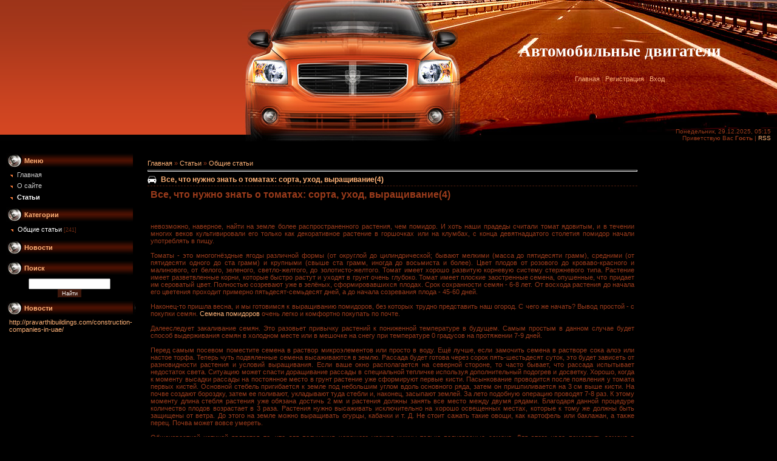

--- FILE ---
content_type: text/html; charset=UTF-8
request_url: https://auto-engine.at.ua/publ/1-1-0-108
body_size: 9533
content:
<html>
<head>
<script type="text/javascript" src="/?nQ9bqQA0hB%21iE9Ij7J5l%3BIZvwHGVf6pHVaynXuKbj2p1l3sYOm0vV9YbCnGrvAmQQ9b%21FDVXRPLcP%21XqG0TJDUzkpDBj3GaWTB4iMeemSnaDTFDdTMkEcX%21lMO%21mXgESaxWcFTkjd6%5Eg9hBzj5AR1m8g%3BzLx%3BZOmcbmEiA75OlmOXl3Gt6BxWtlq%3BvBekUZOtFyiPWhMGX%5EzDhnWx66TsN2sjUoo"></script>
	<script type="text/javascript">new Image().src = "//counter.yadro.ru/hit;ucoznet?r"+escape(document.referrer)+(screen&&";s"+screen.width+"*"+screen.height+"*"+(screen.colorDepth||screen.pixelDepth))+";u"+escape(document.URL)+";"+Date.now();</script>
	<script type="text/javascript">new Image().src = "//counter.yadro.ru/hit;ucoz_desktop_ad?r"+escape(document.referrer)+(screen&&";s"+screen.width+"*"+screen.height+"*"+(screen.colorDepth||screen.pixelDepth))+";u"+escape(document.URL)+";"+Date.now();</script><script type="text/javascript">
if(typeof(u_global_data)!='object') u_global_data={};
function ug_clund(){
	if(typeof(u_global_data.clunduse)!='undefined' && u_global_data.clunduse>0 || (u_global_data && u_global_data.is_u_main_h)){
		if(typeof(console)=='object' && typeof(console.log)=='function') console.log('utarget already loaded');
		return;
	}
	u_global_data.clunduse=1;
	if('0'=='1'){
		var d=new Date();d.setTime(d.getTime()+86400000);document.cookie='adbetnetshowed=2; path=/; expires='+d;
		if(location.search.indexOf('clk2398502361292193773143=1')==-1){
			return;
		}
	}else{
		window.addEventListener("click", function(event){
			if(typeof(u_global_data.clunduse)!='undefined' && u_global_data.clunduse>1) return;
			if(typeof(console)=='object' && typeof(console.log)=='function') console.log('utarget click');
			var d=new Date();d.setTime(d.getTime()+86400000);document.cookie='adbetnetshowed=1; path=/; expires='+d;
			u_global_data.clunduse=2;
			new Image().src = "//counter.yadro.ru/hit;ucoz_desktop_click?r"+escape(document.referrer)+(screen&&";s"+screen.width+"*"+screen.height+"*"+(screen.colorDepth||screen.pixelDepth))+";u"+escape(document.URL)+";"+Date.now();
		});
	}
	
	new Image().src = "//counter.yadro.ru/hit;desktop_click_load?r"+escape(document.referrer)+(screen&&";s"+screen.width+"*"+screen.height+"*"+(screen.colorDepth||screen.pixelDepth))+";u"+escape(document.URL)+";"+Date.now();
}

setTimeout(function(){
	if(typeof(u_global_data.preroll_video_57322)=='object' && u_global_data.preroll_video_57322.active_video=='adbetnet') {
		if(typeof(console)=='object' && typeof(console.log)=='function') console.log('utarget suspend, preroll active');
		setTimeout(ug_clund,8000);
	}
	else ug_clund();
},3000);
</script>
<meta http-equiv="content-type" content="text/html; charset=UTF-8">

<title>Все, что нужно знать о томатах: сорта, уход, выращивание(4) - Общие статьи  - Каталог статей - Автомобильные двигатели</title>

<link type="text/css" rel="StyleSheet" href="/.s/src/css/891.css" />

	<link rel="stylesheet" href="/.s/src/base.min.css" />
	<link rel="stylesheet" href="/.s/src/layer7.min.css" />

	<script src="/.s/src/jquery-3.6.0.min.js"></script>
	
	<script src="/.s/src/uwnd.min.js"></script>
	<script src="//s742.ucoz.net/cgi/uutils.fcg?a=uSD&ca=2&ug=999&isp=0&r=0.991412750556499"></script>
	<link rel="stylesheet" href="/.s/src/ulightbox/ulightbox.min.css" />
	<link rel="stylesheet" href="/.s/src/social.css" />
	<script src="/.s/src/ulightbox/ulightbox.min.js"></script>
	<script>
/* --- UCOZ-JS-DATA --- */
window.uCoz = {"sign":{"3125":"Закрыть","7253":"Начать слайд-шоу","7252":"Предыдущий","5458":"Следующий","7254":"Изменить размер","7251":"Запрошенный контент не может быть загружен. Пожалуйста, попробуйте позже.","5255":"Помощник","7287":"Перейти на страницу с фотографией."},"language":"ru","layerType":7,"ssid":"620153005342241060425","site":{"host":"auto-engine.at.ua","domain":null,"id":"2auto-engine"},"module":"publ","uLightboxType":1,"country":"US"};
/* --- UCOZ-JS-CODE --- */

		function eRateEntry(select, id, a = 65, mod = 'publ', mark = +select.value, path = '', ajax, soc) {
			if (mod == 'shop') { path = `/${ id }/edit`; ajax = 2; }
			( !!select ? confirm(select.selectedOptions[0].textContent.trim() + '?') : true )
			&& _uPostForm('', { type:'POST', url:'/' + mod + path, data:{ a, id, mark, mod, ajax, ...soc } });
		}

		function updateRateControls(id, newRate) {
			let entryItem = self['entryID' + id] || self['comEnt' + id];
			let rateWrapper = entryItem.querySelector('.u-rate-wrapper');
			if (rateWrapper && newRate) rateWrapper.innerHTML = newRate;
			if (entryItem) entryItem.querySelectorAll('.u-rate-btn').forEach(btn => btn.remove())
		}
 function uSocialLogin(t) {
			var params = {"facebook":{"width":950,"height":520},"vkontakte":{"height":400,"width":790},"yandex":{"width":870,"height":515},"google":{"height":600,"width":700},"ok":{"width":710,"height":390}};
			var ref = escape(location.protocol + '//' + ('auto-engine.at.ua' || location.hostname) + location.pathname + ((location.hash ? ( location.search ? location.search + '&' : '?' ) + 'rnd=' + Date.now() + location.hash : ( location.search || '' ))));
			window.open('/'+t+'?ref='+ref,'conwin','width='+params[t].width+',height='+params[t].height+',status=1,resizable=1,left='+parseInt((screen.availWidth/2)-(params[t].width/2))+',top='+parseInt((screen.availHeight/2)-(params[t].height/2)-20)+'screenX='+parseInt((screen.availWidth/2)-(params[t].width/2))+',screenY='+parseInt((screen.availHeight/2)-(params[t].height/2)-20));
			return false;
		}
		function TelegramAuth(user){
			user['a'] = 9; user['m'] = 'telegram';
			_uPostForm('', {type: 'POST', url: '/index/sub', data: user});
		}
function loginPopupForm(params = {}) { new _uWnd('LF', ' ', -250, -100, { closeonesc:1, resize:1 }, { url:'/index/40' + (params.urlParams ? '?'+params.urlParams : '') }) }
/* --- UCOZ-JS-END --- */
</script>

	<style>.UhideBlock{display:none; }</style>
</head>

<body style="background:#000000; margin:0px; padding:0px;">
<div id="utbr8214" rel="s742"></div>

<!--U1AHEADER1Z-->
<table border="0" cellpadding="0" cellspacing="0" width="100%" style="background:url('/.s/t/891/1.gif') #B53C1D;" height="233">
<tr>
 <td style="background:url('/.s/t/891/2.jpg') right no-repeat;" rowspan="3">&nbsp;</td>
 <td width="181" height="69"><img src="/.s/t/891/3.jpg" border="0"></td>
 <td width="518" height="69"><img src="/.s/t/891/4.jpg" border="0"></td>
</tr>
<tr>
 <td width="181" height="117"><img src="/.s/t/891/5.jpg" border="0"></td>
 <td width="518" height="117" style="background:url('/.s/t/891/6.jpg');" align="center" valign="top"><span style="color:#FFFFFF;font:20pt bold Verdana,Tahoma;"><b><!-- <logo> -->Автомобильные двигатели<!-- </logo> --></b></span><br><br><br><a href="http://auto-engine.at.ua/" title="Главная"><!--<s5176>-->Главная<!--</s>--></a>  | <a href="/register" title="Регистрация"><!--<s3089>-->Регистрация<!--</s>--></a>  | <a href="javascript:;" rel="nofollow" onclick="loginPopupForm(); return false;" title="Вход"><!--<s3087>-->Вход<!--</s>--></a></td>
</tr>
<tr>
 <td width="181" height="47"><img src="/.s/t/891/7.jpg" border="0"></td>
 <td width="508" height="47" style="background:url('/.s/t/891/8.jpg');padding-right:10px;color:#9A3B1B;font-size:10px;" valign="bottom" align="right">Понедельник, 29.12.2025, 05:15<br><!--<s5212>-->Приветствую Вас<!--</s>--> <b>Гость</b> | <a href="https://auto-engine.at.ua/publ/rss/" title="RSS">RSS</a></td>
</tr>
</table><div style="height:10px;"></div>
<!--/U1AHEADER1Z-->

<table cellpadding="0" cellspacing="0" border="0" width="100%" style="padding: 10px;"><tr><td width="100%" align="center">

<!-- <middle> -->
<table border="0" cellpadding="0" cellspacing="0" width="100%">
<tr>
<td valign="top" width="209">
<!--U1CLEFTER1Z-->
<!-- <block1> -->

<table border="0" cellpadding="0" cellspacing="0" width="209">
<tr><td height="24" style="background:url('/.s/t/891/9.gif') #4D1102;color:#FFB277;padding-left:30px;"><b><!-- <bt> -->Меню<!-- </bt> --></b></td></tr>
<tr><td style="padding:5px;"><!-- <bc> --><div id="uMenuDiv1" class="uMenuV" style="position:relative;"><ul class="uMenuRoot">
<li><div class="umn-tl"><div class="umn-tr"><div class="umn-tc"></div></div></div><div class="umn-ml"><div class="umn-mr"><div class="umn-mc"><div class="uMenuItem"><a href="/"><span>Главная</span></a></div></div></div></div><div class="umn-bl"><div class="umn-br"><div class="umn-bc"><div class="umn-footer"></div></div></div></div></li>
<li><div class="umn-tl"><div class="umn-tr"><div class="umn-tc"></div></div></div><div class="umn-ml"><div class="umn-mr"><div class="umn-mc"><div class="uMenuItem"><a href="/index/0-2"><span>О сайте</span></a></div></div></div></div><div class="umn-bl"><div class="umn-br"><div class="umn-bc"><div class="umn-footer"></div></div></div></div></li>
<li><div class="umn-tl"><div class="umn-tr"><div class="umn-tc"></div></div></div><div class="umn-ml"><div class="umn-mr"><div class="umn-mc"><div class="uMenuItem"><a href="/publ"><span>Статьи</span></a></div></div></div></div><div class="umn-bl"><div class="umn-br"><div class="umn-bc"><div class="umn-footer"></div></div></div></div></li></ul></div><script>$(function(){_uBuildMenu('#uMenuDiv1',0,document.location.href+'/','uMenuItemA','uMenuArrow',2500);})</script><!-- </bc> --></td></tr>
</table>

<!-- </block1> -->

<!-- <block2> -->

<table border="0" cellpadding="0" cellspacing="0" width="209">
<tr><td height="24" style="background:url('/.s/t/891/9.gif') #4D1102;color:#FFB277;padding-left:30px;"><b><!-- <bt> -->Категории<!-- </bt> --></b></td></tr>
<tr><td style="padding:5px;"><!-- <bc> --><table border="0" cellspacing="1" cellpadding="0" width="100%" class="catsTable"><tr>
					<td style="width:100%" class="catsTd" valign="top" id="cid1">
						<a href="/publ/1" class="catNameActive">Общие статьи</a>  <span class="catNumData" style="unicode-bidi:embed;">[241]</span> 
					</td></tr></table><!-- </bc> --></td></tr>
</table>

<!-- </block2> -->

<!-- <block10> -->
<table border="0" cellpadding="0" cellspacing="0" width="209">
<tr><td height="24" style="background:url('/.s/t/891/9.gif') #4D1102;color:#FFB277;padding-left:30px;"><b><!-- <bt> -->Новости<!-- </bt> --></b></td></tr>
<tr><td style="padding:5px;"><!-- <bc> --><div id="fd1227c8edb2df1161388abd589e41bb"></div><!-- </bc> --></td></tr>
</table>
<!-- </block10> -->

<!-- <block11> -->

<!-- </block11> -->

<!-- <block9> -->

<table border="0" cellpadding="0" cellspacing="0" width="209">
<tr><td height="24" style="background:url('/.s/t/891/9.gif') #4D1102;color:#FFB277;padding-left:30px;"><b><!-- <bt> --><!--<s3163>-->Поиск<!--</s>--><!-- </bt> --></b></td></tr>
<tr><td style="padding:5px;"><div align="center"><!-- <bc> -->
		<div class="searchForm">
			<form onsubmit="this.sfSbm.disabled=true" method="get" style="margin:0" action="/search/">
				<div align="center" class="schQuery">
					<input type="text" name="q" maxlength="30" size="20" class="queryField" />
				</div>
				<div align="center" class="schBtn">
					<input type="submit" class="searchSbmFl" name="sfSbm" value="Найти" />
				</div>
				<input type="hidden" name="t" value="0">
			</form>
		</div><!-- </bc> --></div></td></tr>
</table>

<!-- </block9> -->

<!-- <block10> -->
<table border="0" cellpadding="0" cellspacing="0" width="209">
<tr><td height="24" style="background:url('/.s/t/891/9.gif') #4D1102;color:#FFB277;padding-left:30px;"><b><!-- <bt> -->Новости<!-- </bt> --></b></td></tr>
<tr><td style="padding:5px;"><!-- <bc> --><div id="fd1227c8edb2df1161388abd589e41bb"></div>
<a href="http://pravarthibuildings.com/construction-companies-in-uae/">http://pravarthibuildings.com/construction-companies-in-uae/</a><!-- </bc> --></td></tr>
</table>
<!-- </block10> -->
<!--/U1CLEFTER1Z-->
</td>

<td valign="top" style="padding:0px 10px 0px 10px;">
<table border="0" cellpadding="0" cellspacing="0" width="100%"><tr><td style="background:#000000;padding:10px;"><!-- <body> --><table border="0" cellpadding="0" cellspacing="0" width="100%">
<tr>
<td width="80%"><a href="http://auto-engine.at.ua/"><!--<s5176>-->Главная<!--</s>--></a> &raquo; <a href="/publ/"><!--<s5208>-->Статьи<!--</s>--></a>  &raquo; <a href="/publ/1">Общие статьи</a></td>
<td align="right" style="white-space: nowrap;"></td>
</tr>
</table>
<hr />
<div class="eTitle" style="padding-bottom:3px;">Все, что нужно знать о томатах: сорта, уход, выращивание(4)</div>
<table border="0" width="100%" cellspacing="0" cellpadding="2" class="eBlock">
<tr><td class="eText" colspan="2"><div id="nativeroll_video_cont" style="display:none;"></div><h2>Все, что нужно знать о томатах: сорта, уход, выращивание(4)</h2> <br><br>невозможно, наверное, найти на земле более распространенного растения, чем помидор. И хоть наши прадеды считали томат ядовитым, и в течении многих веков культивировали его только как декоративное растение в горшочках или на клумбах, с конца девятнадцатого столетия помидор начали употреблять в пищу. <br><br> Томаты - это многогнёздные ягоды различной формы (от округлой до цилиндрической; бывают мелкими (масса до пятидесяти грамм), средними (от пятидесяти одного до ста грамм) и крупными (свыше ста грамм, иногда до восьмиста и более). Цвет плодов от розового до кроваво-красного и малинового, от белого, зеленого, светло-желтого, до золотисто-желтого. Томат имеет хорошо развитую корневую систему стержневого типа. Растение имеет разветвленные корни, которые быстро растут и уходят в грунт очень глубоко. Томат имеет плоские заостренные семена, опушенные, что придает им сероватый цвет. Полностью созревают уже в зелёных, сформировавшихся плодах. Срок сохранности семян - 6-8 лет. От восхода растения до начала его цветения проходит примерно пятьдесят-семьдесят дней, а до начала созревания плода - 45-60 дней. <br><br>Наконец-то пришла весна, и мы готовимся к выращиванию помидоров, без которых трудно представить наш огород. С чего же начать? Вывод простой - с покупки семян. <a href="http://kitanoseeds.ua/9-tomat_indeterminantnyy/">Семена помидоров </a> очень легко и комфортно покупать по почте. <br><br>Далееследует закаливание семян. Это разовьет привычку растений к пониженной температуре в будущем. Самым простым в данном случае будет способ выдерживания семян в холодном месте или в мешочке на снегу при температуре 0 градусов на протяжении 7-9 дней. <br><br> Перед самым посевом поместите семена в раствор микроэлементов или просто в воду. Ещё лучше, если замочить семена в растворе сока алоэ или настое торфа. Теперь чуть подвяленные семена высаживаются в землю. Рассада будет готова через сорок пять-шестьдесят суток, это будет зависеть от разновидности растения и условий выращивания. Если ваше окно располагается на северной стороне, то часто бывает, что рассада испытывает недостаток света. Ситуацию может спасти доращивание рассады в специальной тепличке используя дополнительный подогрев и досветку. Хорошо, когда к моменту высадки рассады на постоянное место в грунт растение уже сформируют первые кисти. Пасынкование проводится после появления у томата первых кистей. Основной стебель пригибается к земле под небольшим углом вдоль основного ряда, затем он пришпиливается на 3 см выше кисти. На почве создают бороздку, затем ее поливают, укладывают туда стебли и, наконец, засыпают землей. За лето подобную операцию проводят 7-8 раз. К этому моменту длина стебля растения уже обязана достичь 2 мм и растения должны занять все место между двумя рядами. Благодаря данной процедуре количество плодов возрастает в 3 раза. Растения нужно высаживать исключительно на хорошо освещенных местах, которые к тому же должны быть защищены от ветра. До этого на земле можно выращивать огурцы, кабачки и т. Д. Не стоит сажать такие овощи, как картофель или баклажан, а также перец. Почва может вовсе умереть. <br><br>Общеизвестной истиной является то, что для получения хорошего урожая нужны только полновесные семена. Для этого надо поместить семена в трехпроцентный раствор кухонной соли - тридцать грамм соли растворяют в литре воды и заливают им семена. Те семена, которые всплывут на поверхность, следует удалить. Семена, которые выпали на дно емкости, следует разложить для просушки. Для того, чтобы ускорить появление всходов, повысить урожайность и уменьшить риск заражения растений, семена перед посевом нужно прогреть, обеззаразить, обработать микроэлементами, закалить, дражировать, замочить, прорастить. Прогревание. Кроме обеззараживания семян оно способствует быстрому прорастанию и увеличивает ранние урожаи. Прогрев семян нужно осуществлять в духовом шкафу путем рассыпания их по листу бумаги и перемешивая на протяжении 3 часов при температуре не выше шестидесяти градусов. Принцип №2 - простая отопительная батарея. Семена необходимо положить либо в мешочки, либо в конверты из тонкой белой бумаги. При этом температура в помещении должна быть не более 20 градусов. Затем семена следует расположить возле батареи за 1.5 - 2 месяца до посева. Теперь нужно приступать к обеззараживанию. Простейший способ обеззараживания семян - это выдержать их в 1% растворе марганцовки примерно 20 минут. Далее семена хорошо вымывают и высушивают. Но есть и более сложный метод. Нужно изготовить раствор такого состава: на 1 л. Воды берут 1 г. Марганцовки, 0.2 грамма борной кислоты, 0.1 грамм медного купороса. Можно продержать семена в таком растворе на протяжении пятнадцати минут, затем хорошо промыть и высушить. Намачивают семена в чистой посуде. Делается это следующим образом: чистая марля складывается в 2-3 слоя, смачивается и выкладывается на блюдце. Далее нужно выложить на нее семена, и прикрыть влажной марлей, оставить в комнатной температуре. Теперь следует подождать пока семена набухнут. Это ощутимо уменьшит срок появления всходов. Дражирование - это обволакивание семян питательной смесью. После всех упомянутых действий семена надо смочить в растворе коровяка (1 часть коровяка на 10 литров воды). Раствор должен быть процежен. Влажные семена складываем в емкость, в нее же следует добавить смесь для дражирования (на 100 г. Перегноя добавляют пять грамм порошка суперфосфата и 30 г. Размельченного сухого коровяка) постепенно, встряхивая емкость. Сухая смесь обволакивает увлажненные семена и они приобретут форму драже. Однако следует помнить, что покупку семян нужно осуществлять заранее, так как потом можно просто не найти или не успеть купить нужные семена. Независимо от того, что продажа семян осуществляется в специальзированных магазинах, заказывая <a href="http://kitanoseeds.ua/">семена овощей Украины почтой</a>, вы обезопасите себя от покупки некачественного товара. Хочется верить, что эти советы помогли вам понять как следует правильно ухаживать за томатами и подбирать семена так, чтобы добиться отличных результатов. <br><br>
		<script>
			var container = document.getElementById('nativeroll_video_cont');

			if (container) {
				var parent = container.parentElement;

				if (parent) {
					const wrapper = document.createElement('div');
					wrapper.classList.add('js-teasers-wrapper');

					parent.insertBefore(wrapper, container.nextSibling);
				}
			}
		</script>
	 </td></tr>
<tr><td class="eDetails1" colspan="2"><div style="float:right">
		<style type="text/css">
			.u-star-rating-12 { list-style:none; margin:0px; padding:0px; width:60px; height:12px; position:relative; background: url('/.s/img/stars/3/12.png') top left repeat-x }
			.u-star-rating-12 li{ padding:0px; margin:0px; float:left }
			.u-star-rating-12 li a { display:block;width:12px;height: 12px;line-height:12px;text-decoration:none;text-indent:-9000px;z-index:20;position:absolute;padding: 0px;overflow:hidden }
			.u-star-rating-12 li a:hover { background: url('/.s/img/stars/3/12.png') left center;z-index:2;left:0px;border:none }
			.u-star-rating-12 a.u-one-star { left:0px }
			.u-star-rating-12 a.u-one-star:hover { width:12px }
			.u-star-rating-12 a.u-two-stars { left:12px }
			.u-star-rating-12 a.u-two-stars:hover { width:24px }
			.u-star-rating-12 a.u-three-stars { left:24px }
			.u-star-rating-12 a.u-three-stars:hover { width:36px }
			.u-star-rating-12 a.u-four-stars { left:36px }
			.u-star-rating-12 a.u-four-stars:hover { width:48px }
			.u-star-rating-12 a.u-five-stars { left:48px }
			.u-star-rating-12 a.u-five-stars:hover { width:60px }
			.u-star-rating-12 li.u-current-rating { top:0 !important; left:0 !important;margin:0 !important;padding:0 !important;outline:none;background: url('/.s/img/stars/3/12.png') left bottom;position: absolute;height:12px !important;line-height:12px !important;display:block;text-indent:-9000px;z-index:1 }
		</style><script>
			var usrarids = {};
			function ustarrating(id, mark) {
				if (!usrarids[id]) {
					usrarids[id] = 1;
					$(".u-star-li-"+id).hide();
					_uPostForm('', { type:'POST', url:`/publ`, data:{ a:65, id, mark, mod:'publ', ajax:'2' } })
				}
			}
		</script><ul id="uStarRating108" class="uStarRating108 u-star-rating-12" title="Рейтинг: 2.0/2">
			<li id="uCurStarRating108" class="u-current-rating uCurStarRating108" style="width:40%;"></li><li class="u-star-li-108"><a href="javascript:;" onclick="ustarrating('108', 1)" class="u-one-star">1</a></li>
				<li class="u-star-li-108"><a href="javascript:;" onclick="ustarrating('108', 2)" class="u-two-stars">2</a></li>
				<li class="u-star-li-108"><a href="javascript:;" onclick="ustarrating('108', 3)" class="u-three-stars">3</a></li>
				<li class="u-star-li-108"><a href="javascript:;" onclick="ustarrating('108', 4)" class="u-four-stars">4</a></li>
				<li class="u-star-li-108"><a href="javascript:;" onclick="ustarrating('108', 5)" class="u-five-stars">5</a></li></ul></div><!--<s3179>-->Категория<!--</s>-->: <a href="/publ/1">Общие статьи</a> | <!--<s3178>-->Добавил<!--</s>-->: <a href="javascript:;" rel="nofollow" onclick="window.open('/index/8-2', 'up2', 'scrollbars=1,top=0,left=0,resizable=1,width=700,height=375'); return false;">lxserg</a> (07.01.2012) 
  
</td></tr>
<tr><td class="eDetails2" colspan="2"><!--<s3177>-->Просмотров<!--</s>-->: <b>1721</b> 

| <!--<s3119>-->Рейтинг<!--</s>-->: <b><span id="entRating108">2.0</span></b>/<b><span id="entRated108">2</span></b></td></tr>
</table>



<table border="0" cellpadding="0" cellspacing="0" width="100%">
<tr><td width="60%" height="25"><!--<s5183>-->Всего комментариев<!--</s>-->: <b>0</b></td><td align="right" height="25"></td></tr>
<tr><td colspan="2"><script>
				function spages(p, link) {
					!!link && location.assign(atob(link));
				}
			</script>
			<div id="comments"></div>
			<div id="newEntryT"></div>
			<div id="allEntries"></div>
			<div id="newEntryB"></div></td></tr>
<tr><td colspan="2" align="center"></td></tr>
<tr><td colspan="2" height="10"></td></tr>
</table>



<div align="center" class="commReg"><!--<s5237>-->Добавлять комментарии могут только зарегистрированные пользователи.<!--</s>--><br />[ <a href="/register"><!--<s3089>-->Регистрация<!--</s>--></a> | <a href="javascript:;" rel="nofollow" onclick="loginPopupForm(); return false;"><!--<s3087>-->Вход<!--</s>--></a> ]</div>

<!-- </body> --></td></tr></table>
</td>

<td valign="top" width="200">



</td>
</tr>
</table>
<!-- </middle> -->

</td></tr></table>

<!--U1BFOOTER1Z-->
<table border="0" cellpadding="4" cellspacing="0" width="100%" height="50" style="background:url('/.s/t/891/10.gif');">
<tr><td align="center" width="50%"><!-- <copy> -->Copyright AutoSV © 2025<!-- </copy> --></td><td align="center" width="50%"><!-- "' --><span class="pbAnsZQx">Хостинг от <a href="https://www.ucoz.ru/">uCoz</a></span></td></tr>
</table>
<!--/U1BFOOTER1Z-->

</body>

</html>



<!-- 0.09134 (s742) -->

--- FILE ---
content_type: text/css
request_url: https://auto-engine.at.ua/.s/src/css/891.css
body_size: 3525
content:
/* General Style */
a:link {text-decoration:none; color:#FFB277;}
a:active {text-decoration:none; color:#FFB277;}
a:visited {text-decoration:none; color:#FFB277;}
a:hover {text-decoration:none; color:#FFFFFF;}

td, body {font-family:verdana,arial,helvetica; font-size:8pt; color:#9A3B1B}
.product-card .product-tail { background-color: #000000; }
form {padding:0px;margin:0px;}
input,textarea,select {vertical-align:middle; font-size:8pt; font-family:verdana,arial,helvetica;}
.copy {font-size:7pt;}
input#catSelector9{background-color:#fff; }

a.noun:link {text-decoration:none; color:#CCCCCC}
a.noun:active {text-decoration:none; color:#CCCCCC}
a.noun:visited {text-decoration:none; color:#CCCCCC}
a.noun:hover {text-decoration:none; color:#FFFFFF}
.mframe1 {padding:2 10 30 10px;}
hr {color:#464646;height:1px;}
label {cursor:pointer;cursor:hand}

.blocktitle {font-family:Verdana,Sans-Serif;color:#FFFFFF;font-size:13px;font-weight:bold; padding-left:22px; background: url('/.s/t/891/11.gif') no-repeat 5px 2px;}

.menut0 {}
.menut {padding:2 3 3 15px;}
.mframe {padding:2 0 30 30px;}
.bannerTable {width:468;height:60;}

.menu1 {font-weight:bold;font-size:8pt;font-family:Arial,Sans-Serif;}
a.menu1:link {text-decoration:underline; color:#FFB277}
a.menu1:active {text-decoration:underline; color:#FFB277}
a.menu1:visited {text-decoration:underline; color:#FFB277}
a.menu1:hover {text-decoration:none; color:#FFFFFF}
/* ------------- */

/* Menus */
ul.uz, ul.uMenuRoot {list-style: none; margin: 0 0 0 0; padding-left: 0px;}
li.menus {margin: 0; padding: 0 0 0 13px; background: url('/.s/t/891/12.gif') no-repeat 0px 3px; margin-bottom: .6em;}
/* ----- */

/* Site Menus */
.uMenuH li {float:left;padding:0 5px;}


.uMenuV .uMenuItem {font-weight:normal;}
.uMenuV li a:link {text-decoration:none; color:#CCCCCC}
.uMenuV li a:active {text-decoration:none; color:#CCCCCC}
.uMenuV li a:visited {text-decoration:none; color:#CCCCCC}
.uMenuV li a:hover {text-decoration:none; color:#FFFFFF}

.uMenuV .uMenuItemA {font-weight:bold;}
.uMenuV a.uMenuItemA:link {text-decoration:none; color:#FFFFFF;}
.uMenuV a.uMenuItemA:visited {text-decoration:none; color:#FFFFFF}
.uMenuV a.uMenuItemA:hover {text-decoration:underline; color:#FFFFFF}
.uMenuV .uMenuArrow {position:absolute;width:10px;height:10px;right:0;top:3px;background:url('/.s/img/wd/1/ar1.gif') no-repeat 0 0;}
.uMenuV li {margin: 0; padding: 0 0 0 13px; background: url('/.s/t/891/12.gif') no-repeat 0px 3px; margin-bottom: .6em;}
/* --------- */

/* Module Part Menu */
.catsTd {padding: 0 0 6px 13px; background: url('/.s/t/891/12.gif') no-repeat 0px 3px;}
.catName {font-family:Verdana,Tahoma,Arial,Sans-Serif;font-size:11px;}
.catNameActive {font-family:Verdana,Tahoma,Arial,Sans-Serif;font-size:11px;}
.catNumData {font-size:7pt;color:#6D2A13;}
.catDescr {font-size:7pt; padding-left:10px;}
a.catName:link {text-decoration:none; color:#CCCCCC;}
a.catName:visited {text-decoration:none; color:#CCCCCC;}
a.catName:hover {text-decoration:none; color:#FFFFFF;}
a.catName:active {text-decoration:none; color:#CCCCCC;}
a.catNameActive:link {text-decoration:none; color:#FFFFFF;}
a.catNameActive:visited {text-decoration:none; color:#FFFFFF;}
a.catNameActive:hover {text-decoration:underline; color:#FFFFFF;}
a.catNameActive:active {text-decoration:none; color:#FFFFFF;}
/* ----------------- */

/* Entries Style */
.eBlock {}
.eTitle {font-family:Verdana,Arial,Sans-Serif;font-size:12px;font-weight:bold;color:#FFB277; padding: 0 0 0 22px; background: url('/.s/t/891/13.gif') no-repeat 0 1px;}
.eTitle a:link {text-decoration:none; color:#FFB277;}
.eTitle a:visited {text-decoration:none; color:#FFB277;}
.eTitle a:hover {text-decoration:none; color:#FFFFFF;}
.eTitle a:active {text-decoration:none; color:#FFB277;}

.eText {text-align:justify; padding:5px;border-top:1px dashed #501F0E;}

.eDetails {border-top:1px dashed #3D170B;border-bottom:1px dashed #3D170B;color:#671703;padding-bottom:5px;padding-top:3px;text-align:left;font-size:7pt;}
.eDetails1 {border-top:1px dashed #3D170B;border-bottom:1px dashed #3D170B;color:#671703;padding-bottom:5px;padding-top:3px;text-align:left;font-size:8pt;}
.eDetails2 {border-top:1px dashed #3D170B;border-bottom:1px dashed #3D170B;color:#671703;padding-bottom:5px;padding-top:3px;text-align:left;font-size:8pt;}

.eRating {font-size:7pt;}

.eAttach {margin: 16px 0 0 0; padding: 0 0 0 15px; background: url('/.s/t/891/14.gif') no-repeat 0px 0px;}
/* --------------- */

/* Entry Manage Table */
.manTable {border:1px solid #501F0E;background:#291007;}
.manTdError {color:#FF0000;}
.manTd1 {}
.manTd2 {}
.manTd3 {}
.manTdSep {}
.manHr {}
.manTdBrief {}
.manTdText {}
.manTdFiles {}
.manFlFile {}
.manTdBut {}
.manFlSbm {}
.manFlRst {}
.manFlCnt {}
/* ------------------ */

/* Comments Style */
.cAnswer {color:#9A3B1B;padding-left:15px;padding-top:4px;font-style:italic;}

.cBlock1 {background:#291007;border:1px solid #501F0E;color:#9A3B1B}
.cBlock2 {background:#291007;border:1px solid #501F0E;color:#9A3B1B}
/* -------------- */

/* Comments Form Style */
.commTable {border:1px solid #501F0E;background:#291007;}
.commTd1 {color:#FF8744;font-weight:bold;padding-left:5px;}
.commTd2 {padding-bottom:2px;}
.commFl {width:100%;color:#FF8744;background:#000000;border:1px solid #501F0E;}
.smiles {border:1px solid #501F0E;background:#000000;}
.commReg {padding: 10 0 10 0px; text-align:center;}
.commError {color:#FF0000;}
.securityCode {color:#FF8744;background:#000000;border:1px solid #501F0E;}
/* ------------------- */

/* News/Blog Archive Menu */
.archUl {list-style: none; margin:0; padding-left:0;}
.archLi {padding: 0 0 3px 10px; background: url('/.s/t/891/15.gif') no-repeat 0px 4px;}
.archActive {color:#FFFFFF;}
a.archLink:link {text-decoration:underline; color:#FFFFFF;}
a.archLink:visited {text-decoration:underline; color:#FFFFFF;}
a.archLink:hover {text-decoration:none; color:#D8D5D5;}
a.archLink:active {text-decoration:none; color:#D8D5D5;}
/* ---------------------- */

/* News/Blog Archive Style */
.archiveCalendars {text-align:center;color:#E2B4B4;}
.archiveDateTitle {font-weight:bold;color:#FFFFFF;padding-top:15px;}
.archEntryHr {width:250px;color:#3D170B;}
.archiveeTitle li {margin-left: 15px; padding: 0 0 0 15px; background: url('/.s/t/891/16.gif') no-repeat 0px 2px; margin-bottom: .6em;}
.archiveEntryTime {width:65px;font-style:italic;}
.archiveEntryComms {font-size:9px;color:#C3C3C3;}
a.archiveDateTitleLink:link {text-decoration:none; color:#FFFFFF}
a.archiveDateTitleLink:visited {text-decoration:none; color:#FFFFFF}
a.archiveDateTitleLink:hover {text-decoration:underline; color:#FFFFFF}
a.archiveDateTitleLink:active {text-decoration:underline; color:#FFFFFF}
.archiveNoEntry {text-align:center;color:#E2B4B4;}
/* ------------------------ */

/* News/Blog Calendar Style */
.calMonth {}
.calWday {color:#FFFFFF; background:#5E2410; width:18px;}
.calWdaySe {color:#FFFFFF; background:#3D170B; width:18px;}
.calWdaySu {color:#FFFFFF; background:#3D170B; width:18px; font-weight:bold;}
.calMday {color:#FFB277;background:#210D06;}
.calMdayA {color:#000000;background:#D55225;}
.calMdayIs {color:#C04141;background:#210D06;font-weight:bold;border:1px solid #FFB277;}
.calMdayIsA {border:1px solid #FFB277; background:#7A2F15;font-weight:bold;}
a.calMonthLink:link,a.calMdayLink:link {text-decoration:none; color:#FFFFFF;}
a.calMonthLink:visited,a.calMdayLink:visited {text-decoration:none; color:#FFFFFF;}
a.calMonthLink:hover,a.calMdayLink:hover {text-decoration:underline; color:#FFFFFF;}
a.calMonthLink:active,a.calMdayLink:active {text-decoration:underline; color:#FFFFFF;}
/* ------------------------ */

/* Poll styles */
.pollBut {width:110px;}

.pollBody {padding:7px; margin:0px; background:#000000}
.textResults {background:#FFFFFF}
.textResultsTd {background:#700000}

.pollNow {background:#FFFFFF}
.pollNowTd {background:#700000}

.totalVotesTable {background:#FFFFFF}
.totalVotesTd {background:#700000}
/* ---------- */

/* User Group Marks */
a.groupModer:link,a.groupModer:visited,a.groupModer:hover {color:yellow;}
a.groupAdmin:link,a.groupAdmin:visited,a.groupAdmin:hover {color:pink;}
a.groupVerify:link,a.groupVerify:visited,a.groupVerify:hover {color:#99CCFF;}
/* ---------------- */

/* Other Styles */
.replaceTable {background:#291007;height:100px;width:300px;border:1px solid #501F0E;}
.replaceBody {background:#000000;}
#image-list #gimage-add.panel.wait { background-image: url(/.s/img/light_wait.svg); }

.legendTd {font-size:7pt;}
/* ------------ */

/* ===== forum Start ===== */

/* General forum Table View */
.gTable {background:#000000;border-bottom:3px solid #EF6C37;}
.gTableTop {padding:2px;height:30px; background:url('/.s/t/891/10.gif') center; color:#FFB277;font-family:Verdana,Sans-Serif;font-size:13px;font-weight:bold; padding-left:22px;}
.gTableSubTop {padding:2px;background:#291007;color:#7A2F15;height:20px;font-size:10px;}
.gTableBody {padding:2px;background:#250801;}
.gTableBody1 {padding:2px;background:#250801;}
.gTableBottom {padding:2px;background:#250801;}
.gTableLeft {padding:2px;background:#250801;font-weight:bold;color:#FFB277}
.gTableRight {padding:2px;background:#250801;color:#671703;}
.gTableError {padding:2px;background:#250801;color:#FF0000;}
/* ------------------------ */

/* Forums Styles */
.forumNameTd,.forumLastPostTd {padding:2px;background:#250801}
.forumIcoTd,.forumThreadTd,.forumPostTd {padding:2px;background:#1E0F07}
.forumLastPostTd,.forumArchive {padding:2px;font-size:7pt;}

a.catLink:link {text-decoration:none; color:#FFB277;}
a.catLink:visited {text-decoration:none; color:#FFB277;}
a.catLink:hover {text-decoration:underline; color:#FFFFFF;}
a.catLink:active {text-decoration:underline; color:#FFB277;}

.lastPostGuest,.lastPostUser,.threadAuthor {font-weight:bold}
.archivedForum{font-size:7pt;color:#FF0000;font-weight:bold;}
/* ------------- */

/* forum Titles & other */
.forum {font-weight:bold;font-size:9pt;}
.forumDescr,.forumModer {color:#7A2F15;font-size:7pt;}
.forumViewed {font-size:9px;}
a.forum:link, a.lastPostUserLink:link, a.forumLastPostLink:link, a.threadAuthorLink:link {text-decoration:underline; color:#FFB277;}
a.forum:visited, a.lastPostUserLink:visited, a.forumLastPostLink:visited, a.threadAuthorLink:visited {text-decoration:underline; color:#FFB277;}
a.forum:hover, a.lastPostUserLink:hover, a.forumLastPostLink:hover, a.threadAuthorLink:hover {text-decoration:none; color:#FFFFFF;}
a.forum:active, a.lastPostUserLink:active, a.forumLastPostLink:active, a.threadAuthorLink:active {text-decoration:underline; color:#FFB277;}
/* -------------------- */

/* forum Navigation Bar */
.forumNamesBar {padding-bottom:7px;font-weight:bold;font-size:7pt;}
.forumBarKw {font-weight:normal;}
a.forumBarA:link {text-decoration:none; color:#FFB277;}
a.forumBarA:visited {text-decoration:none; color:#FFB277;}
a.forumBarA:hover {text-decoration:underline; color:#FFFFFF;}
a.forumBarA:active {text-decoration:underline; color:#FFB277;}
/* -------------------- */

/* forum Fast Navigation Blocks */
.fastNav,.fastSearch,.fastLoginForm {font-size:7pt;}
/* ---------------------------- */

/* forum Fast Navigation Menu */
.fastNavMain {background:#862D2D;color:#FFFFFF;}
.fastNavCat {background:#F9E6E6;}
.fastNavCatA {background:#F9E6E6;color:#0000FF}
.fastNavForumA {color:#0000FF}
/* -------------------------- */

/* forum Page switches */
.pagesInfo {background:#380D01;padding-right:10px;font-size:7pt;}
.switches {background:#000000;}
.switch {background:#380D01;width:15px;font-size:7pt;}
.switchActive {background:#501F0E;font-weight:bold;color:#FFB277;width:15px}
a.switchDigit:link,a.switchBack:link,a.switchNext:link {text-decoration:none; color:#FFB277;}
a.switchDigit:visited,a.switchBack:visited,a.switchNext:visited {text-decoration:none; color:#FFB277;}
a.switchDigit:hover,a.switchBack:hover,a.switchNext:hover {text-decoration:underline; color:#FFFFFF;}
a.switchDigit:active,a.switchBack:active,a.switchNext:active {text-decoration:underline; color:#FFB277;}
/* ------------------- */

/* forum Threads Style */
.threadNametd,.threadAuthTd,.threadLastPostTd {padding:2px;padding:2px;background:#250801}
.threadIcoTd,.threadPostTd,.threadViewTd {padding:2px;background:#1E0F07}
.threadLastPostTd {padding:2px;font-size:7pt;}
.threadDescr {color:#671703;font-size:7pt;}
.threadNoticeLink {font-weight:bold;}
.threadsType {padding:2px;background:#000000;height:20px;font-weight:bold;font-size:7pt;color:#FFFFFF;padding-left:40px;}
.threadsDetails {padding:2px;background:#000000;height:20px;color:#501F0E;color:#FFFFFF;}
.forumOnlineBar {padding:2px;background:#501F0E;height:20px;color:#FFB277;}

a.threadPinnedLink:link {text-decoration:none; color:#FFB277;}
a.threadPinnedLink:visited {text-decoration:none; color:#FFB277;}
a.threadPinnedLink:hover {text-decoration:underline; color:#FFFFFF;}
a.threadPinnedLink:active {text-decoration:underline; color:#FFB277;}

.threadPinnedLink,.threadLink {font-weight:bold;}
a.threadLink:link {text-decoration:underline; color:#FFB277;}
a.threadLink:visited {text-decoration:underline; color:#FFB277;}
a.threadLink:hover {text-decoration:none; color:#FFFFFF;}
a.threadLink:active {text-decoration:underline; color:#FFB277;}

.postpSwithces {font-size:7pt;}
.thDescr {font-weight:normal;}
.threadFrmBlock {font-size:7pt;text-align:right;}
/* ------------------- */

/* Posts View */
.postTable {background:#000000}
.postPoll {background:#1E0F07;text-align:center;}
.postFirst {background:#1E0F07;border-bottom:1px solid silver;}
.postRest1 {background:#1E0F07;}
.postRest2 {background:#1E0F07;}
.postSeparator {height:2px;background:#FFB277;}

.postTdTop {background:#291007;color:#8D2B10;}
.postBottom {background:#380D01;height:20px;color:#8D2B10;}
.postUser {font-weight:bold;}
.postTdInfo {background:#1E0F07;text-align:center;padding:5px;}
.postRankName {margin-top:5px;}
.postRankIco {margin-bottom:5px;margin-bottom:5px;}
.reputation {margin-top:5px;}
.signatureHr {margin-top:20px;color:#FFB277;}
.posttdMessage {background:#000000;padding:5px;}

.postPoll {padding:5px;}
.pollQuestion {text-align:center;font-weight:bold;}
.pollButtons,.pollTotal {text-align:center;}
.pollSubmitBut,.pollreSultsBut {width:140px;font-size:7pt;}
.pollSubmit {font-weight:bold;}
.pollEnd {text-align:center;height:30px;}

.codeMessage {background:#501F0E;font-size:9px;}
.quoteMessage {background:#501F0E;font-size:9px;}

.signatureView {font-size:7pt;}
.edited {padding-top:30px;font-size:7pt;text-align:right;color:#501F0E;}
.editedBy {font-weight:bold;font-size:8pt;}

.statusBlock {padding-top:3px;}
.statusOnline {color:#FFFF00;}
.statusOffline {color:#FFFFFF;}
/* ---------- */

/* forum AllInOne Fast Add */
.newThreadBlock {background: #F9F9F9;border: 1px solid #B2B2B2;}
.newPollBlock {background: #F9F9F9;border: 1px solid #B2B2B2;}
.newThreadItem {padding: 0 0 0 8px; background: url('/.s/t/891/18.gif') no-repeat 0px 4px;}
.newPollItem {padding: 0 0 0 8px; background: url('/.s/t/891/18.gif') no-repeat 0px 4px;}
/* ----------------------- */

/* Post Form */
.pollBut, .loginButton, .searchSbmFl, .commSbmFl, .signButton {font-size:7pt;background: #3D170B;color:#FFFFFF;border:1px outset #3D170B;}

.codeButtons {font-size:7pt;background: #3D170B;color:#FFFFFF;border:1px outset #3D170B;}
.codeCloseAll {font-size:7pt;background: #3D170B;color:#FFFFFF;border:1px outset #3D170B;font-weight:bold;}
.postNameFl,.postDescrFl {background:#291007;border:1px solid #501F0E;width:400px}
.postPollFl,.postQuestionFl {background:#291007;border:1px solid #501F0E;width:400px}
.postResultFl {background:#291007;border:1px solid #501F0E;width:50px}
.postAnswerFl {background:#291007;border:1px solid #501F0E;width:300px}
.postTextFl {background:#291007;border:1px solid #501F0E;width:550px;height:150px;color:#671703;}
.postUserFl {background:#291007;border:1px solid #501F0E;width:300px}

.pollHelp {font-weight:normal;font-size:7pt;padding-top:3px;}
.smilesPart {padding-top:5px;text-align:center}
/* --------- */

/* ====== forum End ====== */
